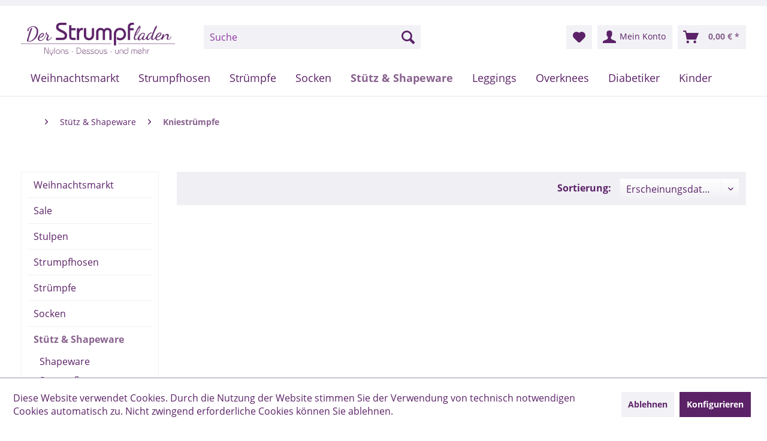

--- FILE ---
content_type: text/html; charset=UTF-8
request_url: https://www.der-strumpfladen.de/stuetz-shapeware/kniestruempfe/
body_size: 10912
content:
<!DOCTYPE html> <html class="no-js" lang="de" itemscope="itemscope" itemtype="https://schema.org/WebPage"> <head> <meta charset="utf-8"> <meta name="author" content="" /> <meta name="robots" content="index,follow" /> <meta name="revisit-after" content="15 days" /> <meta name="keywords" content="" /> <meta name="description" content="" /> <meta property="og:type" content="product.group" /> <meta property="og:site_name" content="Der Strumpfladen" /> <meta property="og:title" content="Kniestrümpfe" /> <meta property="og:description" content="" /> <meta name="twitter:card" content="product" /> <meta name="twitter:site" content="Der Strumpfladen" /> <meta name="twitter:title" content="Kniestrümpfe" /> <meta name="twitter:description" content="" /> <meta property="og:image" content="https://www.der-strumpfladen.de/media/image/6a/18/0b/logo.png" /> <meta name="twitter:image" content="https://www.der-strumpfladen.de/media/image/6a/18/0b/logo.png" /> <meta itemprop="copyrightHolder" content="Der Strumpfladen" /> <meta itemprop="copyrightYear" content="2014" /> <meta itemprop="isFamilyFriendly" content="True" /> <meta itemprop="image" content="https://www.der-strumpfladen.de/media/image/6a/18/0b/logo.png" /> <meta name="viewport" content="width=device-width, initial-scale=1.0"> <meta name="mobile-web-app-capable" content="yes"> <meta name="apple-mobile-web-app-title" content="Der Strumpfladen"> <meta name="apple-mobile-web-app-capable" content="yes"> <meta name="apple-mobile-web-app-status-bar-style" content="default"> <link rel="apple-touch-icon-precomposed" href="https://www.der-strumpfladen.de/media/image/e6/4c/84/apple-touch-icon.png"> <link rel="shortcut icon" href="https://www.der-strumpfladen.de/media/unknown/d9/0c/f4/favicon.ico"> <meta name="msapplication-navbutton-color" content="#5c2268" /> <meta name="application-name" content="Der Strumpfladen" /> <meta name="msapplication-starturl" content="https://www.der-strumpfladen.de/" /> <meta name="msapplication-window" content="width=1024;height=768" /> <meta name="msapplication-TileImage" content="https://www.der-strumpfladen.de/media/image/f0/ea/3a/mstile-150x150.png"> <meta name="msapplication-TileColor" content="#5c2268"> <meta name="theme-color" content="#5c2268" /> <link rel="canonical" href="https://www.der-strumpfladen.de/stuetz-shapeware/kniestruempfe/"/> <title itemprop="name">Kniestrümpfe | Stütz & Shapeware | Der Strumpfladen</title> <link href="/web/cache/1759994660_bd406ac0a8a66832f4cf64895d626f7e.css" media="all" rel="stylesheet" type="text/css" /> </head> <body class="is--ctl-listing is--act-index" > <div data-paypalUnifiedMetaDataContainer="true" data-paypalUnifiedRestoreOrderNumberUrl="https://www.der-strumpfladen.de/widgets/PaypalUnifiedOrderNumber/restoreOrderNumber" class="is--hidden"> </div> <div class="page-wrap"> <noscript class="noscript-main"> <div class="alert is--warning"> <div class="alert--icon"> <i class="icon--element icon--warning"></i> </div> <div class="alert--content"> Um Der&#x20;Strumpfladen in vollem Umfang nutzen zu k&ouml;nnen, empfehlen wir Ihnen Javascript in Ihrem Browser zu aktiveren. </div> </div> </noscript> <header class="header-main"> <div class="container header--navigation"> <div class="logo-main block-group" role="banner"> <div class="logo--shop block"> <a class="logo--link" href="https://www.der-strumpfladen.de/" title="Der Strumpfladen - zur Startseite wechseln"> <picture> <source srcset="https://www.der-strumpfladen.de/media/image/6a/18/0b/logo.png" media="(min-width: 78.75em)"> <source srcset="https://www.der-strumpfladen.de/media/image/6a/18/0b/logo.png" media="(min-width: 64em)"> <source srcset="https://www.der-strumpfladen.de/media/image/6a/18/0b/logo.png" media="(min-width: 48em)"> <img srcset="https://www.der-strumpfladen.de/media/image/6a/18/0b/logo.png" alt="Der Strumpfladen - zur Startseite wechseln" /> </picture> </a> </div> </div> <nav class="shop--navigation block-group"> <ul class="navigation--list block-group" role="menubar"> <li class="navigation--entry entry--menu-left" role="menuitem"> <a class="entry--link entry--trigger btn is--icon-left" href="#offcanvas--left" data-offcanvas="true" data-offCanvasSelector=".sidebar-main"> <i class="icon--menu"></i> Menü </a> </li> <li class="navigation--entry entry--search" role="menuitem" data-search="true" aria-haspopup="true" data-minLength="3"> <a class="btn entry--link entry--trigger" href="#show-hide--search" title="Suche anzeigen / schließen"> <i class="icon--search"></i> <span class="search--display">Suchen</span> </a> <form action="/search" method="get" class="main-search--form"> <input type="search" name="sSearch" aria-label="Suche" class="main-search--field" autocomplete="off" autocapitalize="off" placeholder="Suche" maxlength="30" /> <button type="submit" class="main-search--button" aria-label="Suchen"> <i class="icon--search"></i> <span class="main-search--text">Suchen</span> </button> <div class="form--ajax-loader">&nbsp;</div> </form> <div class="main-search--results"></div> </li>  <li class="navigation--entry entry--notepad" role="menuitem"> <a href="https://www.der-strumpfladen.de/note" title="Merkzettel" aria-label="Merkzettel" class="btn"> <i class="icon--heart"></i> </a> </li> <li class="navigation--entry entry--account with-slt" role="menuitem" data-offcanvas="true" data-offCanvasSelector=".account--dropdown-navigation"> <a href="https://www.der-strumpfladen.de/account" title="Mein Konto" aria-label="Mein Konto" class="btn is--icon-left entry--link account--link"> <i class="icon--account"></i> <span class="account--display"> Mein Konto </span> </a> <div class="account--dropdown-navigation"> <div class="navigation--smartphone"> <div class="entry--close-off-canvas"> <a href="#close-account-menu" class="account--close-off-canvas" title="Menü schließen" aria-label="Menü schließen"> Menü schließen <i class="icon--arrow-right"></i> </a> </div> </div> <div class="account--menu is--rounded is--personalized"> <span class="navigation--headline"> Mein Konto </span> <div class="account--menu-container"> <ul class="sidebar--navigation navigation--list is--level0 show--active-items"> <li class="navigation--entry"> <span class="navigation--signin"> <a href="https://www.der-strumpfladen.de/account#hide-registration" class="blocked--link btn is--primary navigation--signin-btn" data-collapseTarget="#registration" data-action="close"> Anmelden </a> <span class="navigation--register"> oder <a href="https://www.der-strumpfladen.de/account#show-registration" class="blocked--link" data-collapseTarget="#registration" data-action="open"> registrieren </a> </span> </span> </li> <li class="navigation--entry"> <a href="https://www.der-strumpfladen.de/account" title="Übersicht" class="navigation--link"> Übersicht </a> </li> <li class="navigation--entry"> <a href="https://www.der-strumpfladen.de/account/profile" title="Persönliche Daten" class="navigation--link" rel="nofollow"> Persönliche Daten </a> </li> <li class="navigation--entry"> <a href="https://www.der-strumpfladen.de/address/index/sidebar/" title="Adressen" class="navigation--link" rel="nofollow"> Adressen </a> </li> <li class="navigation--entry"> <a href="https://www.der-strumpfladen.de/account/payment" title="Zahlungsarten" class="navigation--link" rel="nofollow"> Zahlungsarten </a> </li> <li class="navigation--entry"> <a href="https://www.der-strumpfladen.de/account/orders" title="Bestellungen" class="navigation--link" rel="nofollow"> Bestellungen </a> </li> <li class="navigation--entry"> <a href="https://www.der-strumpfladen.de/account/downloads" title="Sofortdownloads" class="navigation--link" rel="nofollow"> Sofortdownloads </a> </li> <li class="navigation--entry"> <a href="https://www.der-strumpfladen.de/note" title="Merkzettel" class="navigation--link" rel="nofollow"> Merkzettel </a> </li> </ul> </div> </div> </div> </li> <li class="navigation--entry entry--cart" role="menuitem"> <a class="btn is--icon-left cart--link" href="https://www.der-strumpfladen.de/checkout/cart" title="Warenkorb" aria-label="Warenkorb"> <span class="cart--display"> Warenkorb </span> <span class="badge is--primary is--minimal cart--quantity is--hidden">0</span> <i class="icon--basket"></i> <span class="cart--amount"> 0,00&nbsp;&euro; * </span> </a> <div class="ajax-loader">&nbsp;</div> </li>  </ul> </nav> <nav class="navigation-main"> <div class="container" data-menu-scroller="true" data-listSelector=".navigation--list.container" data-viewPortSelector=".navigation--list-wrapper"> <div class="navigation--list-wrapper"> <ul class="navigation--list container" role="menubar" itemscope="itemscope" itemtype="https://schema.org/SiteNavigationElement"> <li class="navigation--entry is--home" role="menuitem"><a class="navigation--link is--first" href="https://www.der-strumpfladen.de/" title="Home" aria-label="Home" itemprop="url"><span itemprop="name">Home</span></a></li><li class="navigation--entry" role="menuitem"><a class="navigation--link" href="https://www.der-strumpfladen.de/weihnachtsmarkt/" title="Weihnachtsmarkt" aria-label="Weihnachtsmarkt" itemprop="url"><span itemprop="name">Weihnachtsmarkt</span></a></li><li class="navigation--entry" role="menuitem"><a class="navigation--link" href="https://www.der-strumpfladen.de/strumpfhosen/" title="Strumpfhosen" aria-label="Strumpfhosen" itemprop="url"><span itemprop="name">Strumpfhosen</span></a></li><li class="navigation--entry" role="menuitem"><a class="navigation--link" href="https://www.der-strumpfladen.de/struempfe/" title="Strümpfe" aria-label="Strümpfe" itemprop="url"><span itemprop="name">Strümpfe</span></a></li><li class="navigation--entry" role="menuitem"><a class="navigation--link" href="https://www.der-strumpfladen.de/socken/" title="Socken" aria-label="Socken" itemprop="url"><span itemprop="name">Socken</span></a></li><li class="navigation--entry is--active" role="menuitem"><a class="navigation--link is--active" href="https://www.der-strumpfladen.de/stuetz-shapeware/" title="Stütz & Shapeware" aria-label="Stütz & Shapeware" itemprop="url"><span itemprop="name">Stütz & Shapeware</span></a></li><li class="navigation--entry" role="menuitem"><a class="navigation--link" href="https://www.der-strumpfladen.de/leggings/" title="Leggings" aria-label="Leggings" itemprop="url"><span itemprop="name">Leggings</span></a></li><li class="navigation--entry" role="menuitem"><a class="navigation--link" href="https://www.der-strumpfladen.de/overknees/" title="Overknees" aria-label="Overknees" itemprop="url"><span itemprop="name">Overknees</span></a></li><li class="navigation--entry" role="menuitem"><a class="navigation--link" href="https://www.der-strumpfladen.de/diabetiker/" title="Diabetiker" aria-label="Diabetiker" itemprop="url"><span itemprop="name">Diabetiker</span></a></li><li class="navigation--entry" role="menuitem"><a class="navigation--link" href="https://www.der-strumpfladen.de/kinder/" title="Kinder" aria-label="Kinder" itemprop="url"><span itemprop="name">Kinder</span></a></li> </ul> </div> <div class="advanced-menu" data-advanced-menu="true" data-hoverDelay="250"> <div class="menu--container"> <div class="button-container"> <a href="https://www.der-strumpfladen.de/weihnachtsmarkt/" class="button--category" aria-label="Zur Kategorie Weihnachtsmarkt" title="Zur Kategorie Weihnachtsmarkt"> <i class="icon--arrow-right"></i> Zur Kategorie Weihnachtsmarkt </a> <span class="button--close"> <i class="icon--cross"></i> </span> </div> </div> <div class="menu--container"> <div class="button-container"> <a href="https://www.der-strumpfladen.de/strumpfhosen/" class="button--category" aria-label="Zur Kategorie Strumpfhosen" title="Zur Kategorie Strumpfhosen"> <i class="icon--arrow-right"></i> Zur Kategorie Strumpfhosen </a> <span class="button--close"> <i class="icon--cross"></i> </span> </div> <div class="content--wrapper has--content"> <ul class="menu--list menu--level-0 columns--4" style="width: 100%;"> <li class="menu--list-item item--level-0" style="width: 100%"> <a href="https://www.der-strumpfladen.de/strumpfhosen/fein/" class="menu--list-item-link" aria-label="Fein" title="Fein">Fein</a> <ul class="menu--list menu--level-1 columns--4"> <li class="menu--list-item item--level-1"> <a href="https://www.der-strumpfladen.de/strumpfhosen/fein/hauttoene/" class="menu--list-item-link" aria-label="Hauttöne" title="Hauttöne">Hauttöne</a> </li> <li class="menu--list-item item--level-1"> <a href="https://www.der-strumpfladen.de/strumpfhosen/fein/schwarztoene/" class="menu--list-item-link" aria-label="Schwarztöne" title="Schwarztöne">Schwarztöne</a> </li> <li class="menu--list-item item--level-1"> <a href="https://www.der-strumpfladen.de/strumpfhosen/fein/grautoene/" class="menu--list-item-link" aria-label="Grautöne" title="Grautöne">Grautöne</a> </li> <li class="menu--list-item item--level-1"> <a href="https://www.der-strumpfladen.de/strumpfhosen/fein/weisstoene/" class="menu--list-item-link" aria-label="Weißtöne" title="Weißtöne">Weißtöne</a> </li> <li class="menu--list-item item--level-1"> <a href="https://www.der-strumpfladen.de/strumpfhosen/fein/brauntoene/" class="menu--list-item-link" aria-label="Brauntöne" title="Brauntöne">Brauntöne</a> </li> <li class="menu--list-item item--level-1"> <a href="https://www.der-strumpfladen.de/strumpfhosen/fein/bunt/" class="menu--list-item-link" aria-label="Bunt" title="Bunt">Bunt</a> </li> </ul> </li> <li class="menu--list-item item--level-0" style="width: 100%"> <a href="https://www.der-strumpfladen.de/strumpfhosen/blickdicht/" class="menu--list-item-link" aria-label="Blickdicht" title="Blickdicht">Blickdicht</a> <ul class="menu--list menu--level-1 columns--4"> <li class="menu--list-item item--level-1"> <a href="https://www.der-strumpfladen.de/strumpfhosen/blickdicht/hauttoene/" class="menu--list-item-link" aria-label="Hauttöne" title="Hauttöne">Hauttöne</a> </li> <li class="menu--list-item item--level-1"> <a href="https://www.der-strumpfladen.de/strumpfhosen/blickdicht/weisstoene/" class="menu--list-item-link" aria-label="Weißtöne" title="Weißtöne">Weißtöne</a> </li> <li class="menu--list-item item--level-1"> <a href="https://www.der-strumpfladen.de/strumpfhosen/blickdicht/schwarztoene/" class="menu--list-item-link" aria-label="Schwarztöne" title="Schwarztöne">Schwarztöne</a> </li> <li class="menu--list-item item--level-1"> <a href="https://www.der-strumpfladen.de/strumpfhosen/blickdicht/brauntoene/" class="menu--list-item-link" aria-label="Brauntöne" title="Brauntöne">Brauntöne</a> </li> <li class="menu--list-item item--level-1"> <a href="https://www.der-strumpfladen.de/strumpfhosen/blickdicht/grautoene/" class="menu--list-item-link" aria-label="Grautöne" title="Grautöne">Grautöne</a> </li> <li class="menu--list-item item--level-1"> <a href="https://www.der-strumpfladen.de/strumpfhosen/blickdicht/bunt/" class="menu--list-item-link" aria-label="Bunt" title="Bunt">Bunt</a> </li> </ul> </li> <li class="menu--list-item item--level-0" style="width: 100%"> <a href="https://www.der-strumpfladen.de/strumpfhosen/strumpfhosen-fashion/" class="menu--list-item-link" aria-label="Strumpfhosen Fashion" title="Strumpfhosen Fashion">Strumpfhosen Fashion</a> <ul class="menu--list menu--level-1 columns--4"> <li class="menu--list-item item--level-1"> <a href="https://www.der-strumpfladen.de/strumpfhosen/strumpfhosen-fashion/fein/" class="menu--list-item-link" aria-label="Fein" title="Fein">Fein</a> </li> <li class="menu--list-item item--level-1"> <a href="https://www.der-strumpfladen.de/strumpfhosen/strumpfhosen-fashion/blickdicht/" class="menu--list-item-link" aria-label="Blickdicht" title="Blickdicht">Blickdicht</a> </li> <li class="menu--list-item item--level-1"> <a href="https://www.der-strumpfladen.de/strumpfhosen/strumpfhosen-fashion/strick/" class="menu--list-item-link" aria-label="Strick" title="Strick">Strick</a> </li> <li class="menu--list-item item--level-1"> <a href="https://www.der-strumpfladen.de/strumpfhosen/strumpfhosen-fashion/strumpfhosen-tattoo/" class="menu--list-item-link" aria-label="Strumpfhosen Tattoo" title="Strumpfhosen Tattoo">Strumpfhosen Tattoo</a> </li> </ul> </li> <li class="menu--list-item item--level-0" style="width: 100%"> <a href="https://www.der-strumpfladen.de/strumpfhosen/netz/" class="menu--list-item-link" aria-label="Netz" title="Netz">Netz</a> <ul class="menu--list menu--level-1 columns--4"> <li class="menu--list-item item--level-1"> <a href="https://www.der-strumpfladen.de/strumpfhosen/netz/struempfe/" class="menu--list-item-link" aria-label="Strümpfe" title="Strümpfe">Strümpfe</a> </li> <li class="menu--list-item item--level-1"> <a href="https://www.der-strumpfladen.de/strumpfhosen/netz/strumpfhosen/" class="menu--list-item-link" aria-label="Strumpfhosen" title="Strumpfhosen">Strumpfhosen</a> </li> <li class="menu--list-item item--level-1"> <a href="https://www.der-strumpfladen.de/strumpfhosen/netz/ouvert/" class="menu--list-item-link" aria-label="Ouvert" title="Ouvert">Ouvert</a> </li> </ul> </li> <li class="menu--list-item item--level-0" style="width: 100%"> <a href="https://www.der-strumpfladen.de/strumpfhosen/naht/" class="menu--list-item-link" aria-label="Naht" title="Naht">Naht</a> </li> <li class="menu--list-item item--level-0" style="width: 100%"> <a href="https://www.der-strumpfladen.de/strumpfhosen/hochzeit/" class="menu--list-item-link" aria-label="Hochzeit" title="Hochzeit">Hochzeit</a> </li> <li class="menu--list-item item--level-0" style="width: 100%"> <a href="https://www.der-strumpfladen.de/strumpfhosen/herren/" class="menu--list-item-link" aria-label="Herren" title="Herren">Herren</a> </li> <li class="menu--list-item item--level-0" style="width: 100%"> <a href="https://www.der-strumpfladen.de/strumpfhosen/spezial/" class="menu--list-item-link" aria-label="Spezial" title="Spezial">Spezial</a> </li> <li class="menu--list-item item--level-0" style="width: 100%"> <a href="https://www.der-strumpfladen.de/strumpfhosen/schwangerschaft/" class="menu--list-item-link" aria-label="Schwangerschaft" title="Schwangerschaft">Schwangerschaft</a> </li> <li class="menu--list-item item--level-0" style="width: 100%"> <a href="https://www.der-strumpfladen.de/strumpfhosen/thermo/" class="menu--list-item-link" aria-label="Thermo" title="Thermo">Thermo</a> </li> <li class="menu--list-item item--level-0" style="width: 100%"> <a href="https://www.der-strumpfladen.de/strumpfhosen/strick/" class="menu--list-item-link" aria-label="Strick" title="Strick">Strick</a> </li> </ul> </div> </div> <div class="menu--container"> <div class="button-container"> <a href="https://www.der-strumpfladen.de/struempfe/" class="button--category" aria-label="Zur Kategorie Strümpfe" title="Zur Kategorie Strümpfe"> <i class="icon--arrow-right"></i> Zur Kategorie Strümpfe </a> <span class="button--close"> <i class="icon--cross"></i> </span> </div> <div class="content--wrapper has--content"> <ul class="menu--list menu--level-0 columns--4" style="width: 100%;"> <li class="menu--list-item item--level-0" style="width: 100%"> <a href="https://www.der-strumpfladen.de/struempfe/strip-panty/" class="menu--list-item-link" aria-label="Strip Panty" title="Strip Panty">Strip Panty</a> </li> <li class="menu--list-item item--level-0" style="width: 100%"> <a href="https://www.der-strumpfladen.de/struempfe/strapse/" class="menu--list-item-link" aria-label="Strapse" title="Strapse">Strapse</a> <ul class="menu--list menu--level-1 columns--4"> <li class="menu--list-item item--level-1"> <a href="https://www.der-strumpfladen.de/struempfe/strapse/fein-basic/" class="menu--list-item-link" aria-label="Fein Basic" title="Fein Basic">Fein Basic</a> </li> <li class="menu--list-item item--level-1"> <a href="https://www.der-strumpfladen.de/struempfe/strapse/fein-fashion/" class="menu--list-item-link" aria-label="Fein Fashion" title="Fein Fashion">Fein Fashion</a> </li> <li class="menu--list-item item--level-1"> <a href="https://www.der-strumpfladen.de/struempfe/strapse/blickdicht/" class="menu--list-item-link" aria-label="Blickdicht" title="Blickdicht">Blickdicht</a> </li> <li class="menu--list-item item--level-1"> <a href="https://www.der-strumpfladen.de/struempfe/strapse/naht/" class="menu--list-item-link" aria-label="Naht" title="Naht">Naht</a> </li> </ul> </li> <li class="menu--list-item item--level-0" style="width: 100%"> <a href="https://www.der-strumpfladen.de/struempfe/halterlose/" class="menu--list-item-link" aria-label="Halterlose" title="Halterlose">Halterlose</a> <ul class="menu--list menu--level-1 columns--4"> <li class="menu--list-item item--level-1"> <a href="https://www.der-strumpfladen.de/struempfe/halterlose/fein-basic/" class="menu--list-item-link" aria-label="Fein Basic" title="Fein Basic">Fein Basic</a> </li> <li class="menu--list-item item--level-1"> <a href="https://www.der-strumpfladen.de/struempfe/halterlose/fein-fashion/" class="menu--list-item-link" aria-label="Fein Fashion" title="Fein Fashion">Fein Fashion</a> </li> <li class="menu--list-item item--level-1"> <a href="https://www.der-strumpfladen.de/struempfe/halterlose/blickdicht/" class="menu--list-item-link" aria-label="Blickdicht" title="Blickdicht">Blickdicht</a> </li> <li class="menu--list-item item--level-1"> <a href="https://www.der-strumpfladen.de/struempfe/halterlose/netz/" class="menu--list-item-link" aria-label="Netz" title="Netz">Netz</a> </li> <li class="menu--list-item item--level-1"> <a href="https://www.der-strumpfladen.de/struempfe/halterlose/naht/" class="menu--list-item-link" aria-label="Naht" title="Naht">Naht</a> </li> </ul> </li> </ul> </div> </div> <div class="menu--container"> <div class="button-container"> <a href="https://www.der-strumpfladen.de/socken/" class="button--category" aria-label="Zur Kategorie Socken" title="Zur Kategorie Socken"> <i class="icon--arrow-right"></i> Zur Kategorie Socken </a> <span class="button--close"> <i class="icon--cross"></i> </span> </div> <div class="content--wrapper has--content"> <ul class="menu--list menu--level-0 columns--4" style="width: 100%;"> <li class="menu--list-item item--level-0" style="width: 100%"> <a href="https://www.der-strumpfladen.de/socken/socken/" class="menu--list-item-link" aria-label="Socken" title="Socken">Socken</a> <ul class="menu--list menu--level-1 columns--4"> <li class="menu--list-item item--level-1"> <a href="https://www.der-strumpfladen.de/socken/socken/sommersocken/" class="menu--list-item-link" aria-label="Sommersocken" title="Sommersocken">Sommersocken</a> </li> <li class="menu--list-item item--level-1"> <a href="https://www.der-strumpfladen.de/socken/socken/anti-rutsch-sohle/" class="menu--list-item-link" aria-label="Anti-Rutsch-Sohle" title="Anti-Rutsch-Sohle">Anti-Rutsch-Sohle</a> </li> <li class="menu--list-item item--level-1"> <a href="https://www.der-strumpfladen.de/socken/socken/fein/" class="menu--list-item-link" aria-label="Fein" title="Fein">Fein</a> </li> <li class="menu--list-item item--level-1"> <a href="https://www.der-strumpfladen.de/socken/socken/basic/" class="menu--list-item-link" aria-label="Basic" title="Basic">Basic</a> </li> <li class="menu--list-item item--level-1"> <a href="https://www.der-strumpfladen.de/socken/socken/bunt/" class="menu--list-item-link" aria-label="Bunt" title="Bunt">Bunt</a> </li> <li class="menu--list-item item--level-1"> <a href="https://www.der-strumpfladen.de/socken/socken/mit-motiven/" class="menu--list-item-link" aria-label="mit Motiven" title="mit Motiven">mit Motiven</a> </li> <li class="menu--list-item item--level-1"> <a href="https://www.der-strumpfladen.de/socken/socken/sportsocken/" class="menu--list-item-link" aria-label="Sportsocken" title="Sportsocken">Sportsocken</a> </li> <li class="menu--list-item item--level-1"> <a href="https://www.der-strumpfladen.de/socken/socken/wellness-socken/" class="menu--list-item-link" aria-label="Wellness Socken" title="Wellness Socken">Wellness Socken</a> </li> <li class="menu--list-item item--level-1"> <a href="https://www.der-strumpfladen.de/socken/socken/wolle/" class="menu--list-item-link" aria-label="Wolle" title="Wolle">Wolle</a> </li> </ul> </li> <li class="menu--list-item item--level-0" style="width: 100%"> <a href="https://www.der-strumpfladen.de/socken/gesundheits-socken/" class="menu--list-item-link" aria-label="Gesundheits Socken" title="Gesundheits Socken">Gesundheits Socken</a> <ul class="menu--list menu--level-1 columns--4"> <li class="menu--list-item item--level-1"> <a href="https://www.der-strumpfladen.de/socken/gesundheits-socken/spezial/" class="menu--list-item-link" aria-label="Spezial" title="Spezial">Spezial</a> </li> <li class="menu--list-item item--level-1"> <a href="https://www.der-strumpfladen.de/cat/index/sCategory/158" class="menu--list-item-link" aria-label="Ohne Gummidruck" title="Ohne Gummidruck">Ohne Gummidruck</a> </li> <li class="menu--list-item item--level-1"> <a href="https://www.der-strumpfladen.de/socken/gesundheits-socken/kompression/" class="menu--list-item-link" aria-label="Kompression" title="Kompression">Kompression</a> </li> <li class="menu--list-item item--level-1"> <a href="https://www.der-strumpfladen.de/socken/gesundheits-socken/antibakteriell/" class="menu--list-item-link" aria-label="Antibakteriell" title="Antibakteriell">Antibakteriell</a> </li> <li class="menu--list-item item--level-1"> <a href="https://www.der-strumpfladen.de/socken/gesundheits-socken/ohne-gummidruck/" class="menu--list-item-link" aria-label="Ohne Gummidruck" title="Ohne Gummidruck">Ohne Gummidruck</a> </li> </ul> </li> <li class="menu--list-item item--level-0" style="width: 100%"> <a href="https://www.der-strumpfladen.de/socken/kniestruempfe/" class="menu--list-item-link" aria-label="Kniestrümpfe" title="Kniestrümpfe">Kniestrümpfe</a> <ul class="menu--list menu--level-1 columns--4"> <li class="menu--list-item item--level-1"> <a href="https://www.der-strumpfladen.de/socken/kniestruempfe/fein/" class="menu--list-item-link" aria-label="Fein" title="Fein">Fein</a> </li> <li class="menu--list-item item--level-1"> <a href="https://www.der-strumpfladen.de/socken/kniestruempfe/blickdicht/" class="menu--list-item-link" aria-label="Blickdicht" title="Blickdicht">Blickdicht</a> </li> <li class="menu--list-item item--level-1"> <a href="https://www.der-strumpfladen.de/socken/kniestruempfe/stuetzend/" class="menu--list-item-link" aria-label="Stützend" title="Stützend">Stützend</a> </li> <li class="menu--list-item item--level-1"> <a href="https://www.der-strumpfladen.de/socken/kniestruempfe/fashion/" class="menu--list-item-link" aria-label="Fashion" title="Fashion">Fashion</a> </li> <li class="menu--list-item item--level-1"> <a href="https://www.der-strumpfladen.de/socken/kniestruempfe/ohne-gummidruck/" class="menu--list-item-link" aria-label="Ohne Gummidruck" title="Ohne Gummidruck">Ohne Gummidruck</a> </li> </ul> </li> </ul> </div> </div> <div class="menu--container"> <div class="button-container"> <a href="https://www.der-strumpfladen.de/stuetz-shapeware/" class="button--category" aria-label="Zur Kategorie Stütz &amp; Shapeware" title="Zur Kategorie Stütz &amp; Shapeware"> <i class="icon--arrow-right"></i> Zur Kategorie Stütz & Shapeware </a> <span class="button--close"> <i class="icon--cross"></i> </span> </div> <div class="content--wrapper has--content"> <ul class="menu--list menu--level-0 columns--4" style="width: 100%;"> <li class="menu--list-item item--level-0" style="width: 100%"> <a href="https://www.der-strumpfladen.de/stuetz-shapeware/shapeware/" class="menu--list-item-link" aria-label="Shapeware" title="Shapeware">Shapeware</a> <ul class="menu--list menu--level-1 columns--4"> <li class="menu--list-item item--level-1"> <a href="https://www.der-strumpfladen.de/stuetz-shapeware/shapeware/fein/" class="menu--list-item-link" aria-label="Fein" title="Fein">Fein</a> </li> <li class="menu--list-item item--level-1"> <a href="https://www.der-strumpfladen.de/stuetz-shapeware/shapeware/blickdicht/" class="menu--list-item-link" aria-label="Blickdicht" title="Blickdicht">Blickdicht</a> </li> </ul> </li> <li class="menu--list-item item--level-0" style="width: 100%"> <a href="https://www.der-strumpfladen.de/stuetz-shapeware/strumpfhosen/" class="menu--list-item-link" aria-label="Strumpfhosen" title="Strumpfhosen">Strumpfhosen</a> </li> <li class="menu--list-item item--level-0" style="width: 100%"> <a href="https://www.der-strumpfladen.de/stuetz-shapeware/struempfe/" class="menu--list-item-link" aria-label="Strümpfe" title="Strümpfe">Strümpfe</a> </li> <li class="menu--list-item item--level-0" style="width: 100%"> <a href="https://www.der-strumpfladen.de/stuetz-shapeware/kniestruempfe/" class="menu--list-item-link" aria-label="Kniestrümpfe" title="Kniestrümpfe">Kniestrümpfe</a> </li> </ul> </div> </div> <div class="menu--container"> <div class="button-container"> <a href="https://www.der-strumpfladen.de/leggings/" class="button--category" aria-label="Zur Kategorie Leggings" title="Zur Kategorie Leggings"> <i class="icon--arrow-right"></i> Zur Kategorie Leggings </a> <span class="button--close"> <i class="icon--cross"></i> </span> </div> <div class="content--wrapper has--content"> <ul class="menu--list menu--level-0 columns--4" style="width: 100%;"> <li class="menu--list-item item--level-0" style="width: 100%"> <a href="https://www.der-strumpfladen.de/leggings/blickdicht/" class="menu--list-item-link" aria-label="Blickdicht" title="Blickdicht">Blickdicht</a> </li> <li class="menu--list-item item--level-0" style="width: 100%"> <a href="https://www.der-strumpfladen.de/leggings/sommer/" class="menu--list-item-link" aria-label="Sommer" title="Sommer">Sommer</a> </li> <li class="menu--list-item item--level-0" style="width: 100%"> <a href="https://www.der-strumpfladen.de/leggings/push-up/" class="menu--list-item-link" aria-label="Push-Up" title="Push-Up">Push-Up</a> </li> <li class="menu--list-item item--level-0" style="width: 100%"> <a href="https://www.der-strumpfladen.de/leggings/jeggings/" class="menu--list-item-link" aria-label="Jeggings" title="Jeggings">Jeggings</a> </li> <li class="menu--list-item item--level-0" style="width: 100%"> <a href="https://www.der-strumpfladen.de/leggings/thermo/" class="menu--list-item-link" aria-label="Thermo" title="Thermo">Thermo</a> </li> <li class="menu--list-item item--level-0" style="width: 100%"> <a href="https://www.der-strumpfladen.de/leggings/schwangerschaft/" class="menu--list-item-link" aria-label="Schwangerschaft" title="Schwangerschaft">Schwangerschaft</a> </li> </ul> </div> </div> <div class="menu--container"> <div class="button-container"> <a href="https://www.der-strumpfladen.de/overknees/" class="button--category" aria-label="Zur Kategorie Overknees" title="Zur Kategorie Overknees"> <i class="icon--arrow-right"></i> Zur Kategorie Overknees </a> <span class="button--close"> <i class="icon--cross"></i> </span> </div> </div> <div class="menu--container"> <div class="button-container"> <a href="https://www.der-strumpfladen.de/diabetiker/" class="button--category" aria-label="Zur Kategorie Diabetiker" title="Zur Kategorie Diabetiker"> <i class="icon--arrow-right"></i> Zur Kategorie Diabetiker </a> <span class="button--close"> <i class="icon--cross"></i> </span> </div> </div> <div class="menu--container"> <div class="button-container"> <a href="https://www.der-strumpfladen.de/kinder/" class="button--category" aria-label="Zur Kategorie Kinder" title="Zur Kategorie Kinder"> <i class="icon--arrow-right"></i> Zur Kategorie Kinder </a> <span class="button--close"> <i class="icon--cross"></i> </span> </div> <div class="content--wrapper has--content"> <ul class="menu--list menu--level-0 columns--4" style="width: 100%;"> <li class="menu--list-item item--level-0" style="width: 100%"> <a href="https://www.der-strumpfladen.de/kinder/baby/" class="menu--list-item-link" aria-label="Baby" title="Baby">Baby</a> <ul class="menu--list menu--level-1 columns--4"> <li class="menu--list-item item--level-1"> <a href="https://www.der-strumpfladen.de/kinder/baby/strumpfhosen/" class="menu--list-item-link" aria-label="Strumpfhosen" title="Strumpfhosen">Strumpfhosen</a> </li> <li class="menu--list-item item--level-1"> <a href="https://www.der-strumpfladen.de/kinder/baby/socken/" class="menu--list-item-link" aria-label="Socken" title="Socken">Socken</a> </li> <li class="menu--list-item item--level-1"> <a href="https://www.der-strumpfladen.de/kinder/baby/anti-rutsch-strumpfhosen/" class="menu--list-item-link" aria-label="Anti-Rutsch Strumpfhosen" title="Anti-Rutsch Strumpfhosen">Anti-Rutsch Strumpfhosen</a> </li> </ul> </li> <li class="menu--list-item item--level-0" style="width: 100%"> <a href="https://www.der-strumpfladen.de/kinder/maedchen/" class="menu--list-item-link" aria-label="Mädchen" title="Mädchen">Mädchen</a> <ul class="menu--list menu--level-1 columns--4"> <li class="menu--list-item item--level-1"> <a href="https://www.der-strumpfladen.de/kinder/maedchen/leggings/" class="menu--list-item-link" aria-label="Leggings" title="Leggings">Leggings</a> </li> <li class="menu--list-item item--level-1"> <a href="https://www.der-strumpfladen.de/kinder/maedchen/strumpfhosen/" class="menu--list-item-link" aria-label="Strumpfhosen" title="Strumpfhosen">Strumpfhosen</a> </li> <li class="menu--list-item item--level-1"> <a href="https://www.der-strumpfladen.de/kinder/maedchen/socken/" class="menu--list-item-link" aria-label="Socken" title="Socken">Socken</a> </li> <li class="menu--list-item item--level-1"> <a href="https://www.der-strumpfladen.de/kinder/maedchen/anti-rutsch-socken/" class="menu--list-item-link" aria-label="Anti-Rutsch Socken" title="Anti-Rutsch Socken">Anti-Rutsch Socken</a> </li> <li class="menu--list-item item--level-1"> <a href="https://www.der-strumpfladen.de/kinder/maedchen/kleidung/" class="menu--list-item-link" aria-label="Kleidung" title="Kleidung">Kleidung</a> </li> </ul> </li> <li class="menu--list-item item--level-0" style="width: 100%"> <a href="https://www.der-strumpfladen.de/kinder/jungen/" class="menu--list-item-link" aria-label="Jungen" title="Jungen">Jungen</a> <ul class="menu--list menu--level-1 columns--4"> <li class="menu--list-item item--level-1"> <a href="https://www.der-strumpfladen.de/kinder/jungen/strumpfhosen/" class="menu--list-item-link" aria-label="Strumpfhosen" title="Strumpfhosen">Strumpfhosen</a> </li> <li class="menu--list-item item--level-1"> <a href="https://www.der-strumpfladen.de/kinder/jungen/socken/" class="menu--list-item-link" aria-label="Socken" title="Socken">Socken</a> </li> <li class="menu--list-item item--level-1"> <a href="https://www.der-strumpfladen.de/kinder/jungen/kleidung/" class="menu--list-item-link" aria-label="Kleidung" title="Kleidung">Kleidung</a> </li> <li class="menu--list-item item--level-1"> <a href="https://www.der-strumpfladen.de/kinder/jungen/leggings/" class="menu--list-item-link" aria-label="Leggings" title="Leggings">Leggings</a> </li> <li class="menu--list-item item--level-1"> <a href="https://www.der-strumpfladen.de/kinder/jungen/anti-rutsch-socken/" class="menu--list-item-link" aria-label="Anti-Rutsch Socken" title="Anti-Rutsch Socken">Anti-Rutsch Socken</a> </li> </ul> </li> </ul> </div> </div> </div> </div> </nav> <div class="container--ajax-cart" data-collapse-cart="true" data-displayMode="offcanvas"></div> </div> </header> <section class=" content-main container block-group"> <nav class="content--breadcrumb block"> <div class="breadcrumb-start"></div> <ul class="breadcrumb--list" role="menu" itemscope itemtype="http://schema.org/BreadcrumbList"> <li class="breadcrumb--entry"> <a class="breadcrumb--link" href="https://www.der-strumpfladen.de/" itemprop="item"> <link itemprop="url" href="https://www.der-strumpfladen.de/" /> <span class="breadcrumb--title" itemprop="name"></span> </a></li> <li class="breadcrumb--separator"> <i class="icon--arrow-right"></i> </li> <li class="breadcrumb--entry" itemprop="itemListElement" itemscope itemtype="http://schema.org/ListItem"> <a class="breadcrumb--link" href="https://www.der-strumpfladen.de/stuetz-shapeware/" title="Stütz &amp; Shapeware" itemprop="item"> <link itemprop="url" href="https://www.der-strumpfladen.de/stuetz-shapeware/" /> <span class="breadcrumb--title" itemprop="name">Stütz & Shapeware</span> </a> <meta itemprop="position" content="0" /> </li> <li class="breadcrumb--separator"> <i class="icon--arrow-right"></i> </li> <li class="breadcrumb--entry is--active" itemprop="itemListElement" itemscope itemtype="http://schema.org/ListItem"> <a class="breadcrumb--link" href="https://www.der-strumpfladen.de/stuetz-shapeware/kniestruempfe/" title="Kniestrümpfe" itemprop="item"> <link itemprop="url" href="https://www.der-strumpfladen.de/stuetz-shapeware/kniestruempfe/" /> <span class="breadcrumb--title" itemprop="name">Kniestrümpfe</span> </a> <meta itemprop="position" content="1" /> </li> </ul> </nav> <div class="content-main--inner"> <div id='cookie-consent' class='off-canvas is--left block-transition' data-cookie-consent-manager='true'> <div class='cookie-consent--header cookie-consent--close'> Cookie-Einstellungen <i class="icon--arrow-right"></i> </div> <div class='cookie-consent--description'> Diese Website benutzt Cookies, die für den technischen Betrieb der Website erforderlich sind und stets gesetzt werden. Andere Cookies, die den Komfort bei Benutzung dieser Website erhöhen, der Direktwerbung dienen oder die Interaktion mit anderen Websites und sozialen Netzwerken vereinfachen sollen, werden nur mit Ihrer Zustimmung gesetzt. </div> <div class='cookie-consent--configuration'> <div class='cookie-consent--configuration-header'> <div class='cookie-consent--configuration-header-text'>Konfiguration</div> </div> <div class='cookie-consent--configuration-main'> <div class='cookie-consent--group'> <input type="hidden" class="cookie-consent--group-name" value="technical" /> <label class="cookie-consent--group-state cookie-consent--state-input cookie-consent--required"> <input type="checkbox" name="technical-state" class="cookie-consent--group-state-input" disabled="disabled" checked="checked"/> <span class="cookie-consent--state-input-element"></span> </label> <div class='cookie-consent--group-title' data-collapse-panel='true' data-contentSiblingSelector=".cookie-consent--group-container"> <div class="cookie-consent--group-title-label cookie-consent--state-label"> Technisch erforderlich </div> <span class="cookie-consent--group-arrow is-icon--right"> <i class="icon--arrow-right"></i> </span> </div> <div class='cookie-consent--group-container'> <div class='cookie-consent--group-description'> Diese Cookies sind für die Grundfunktionen des Shops notwendig. </div> <div class='cookie-consent--cookies-container'> <div class='cookie-consent--cookie'> <input type="hidden" class="cookie-consent--cookie-name" value="cookieDeclined" /> <label class="cookie-consent--cookie-state cookie-consent--state-input cookie-consent--required"> <input type="checkbox" name="cookieDeclined-state" class="cookie-consent--cookie-state-input" disabled="disabled" checked="checked" /> <span class="cookie-consent--state-input-element"></span> </label> <div class='cookie--label cookie-consent--state-label'> "Alle Cookies ablehnen" Cookie </div> </div> <div class='cookie-consent--cookie'> <input type="hidden" class="cookie-consent--cookie-name" value="allowCookie" /> <label class="cookie-consent--cookie-state cookie-consent--state-input cookie-consent--required"> <input type="checkbox" name="allowCookie-state" class="cookie-consent--cookie-state-input" disabled="disabled" checked="checked" /> <span class="cookie-consent--state-input-element"></span> </label> <div class='cookie--label cookie-consent--state-label'> "Alle Cookies annehmen" Cookie </div> </div> <div class='cookie-consent--cookie'> <input type="hidden" class="cookie-consent--cookie-name" value="shop" /> <label class="cookie-consent--cookie-state cookie-consent--state-input cookie-consent--required"> <input type="checkbox" name="shop-state" class="cookie-consent--cookie-state-input" disabled="disabled" checked="checked" /> <span class="cookie-consent--state-input-element"></span> </label> <div class='cookie--label cookie-consent--state-label'> Ausgewählter Shop </div> </div> <div class='cookie-consent--cookie'> <input type="hidden" class="cookie-consent--cookie-name" value="csrf_token" /> <label class="cookie-consent--cookie-state cookie-consent--state-input cookie-consent--required"> <input type="checkbox" name="csrf_token-state" class="cookie-consent--cookie-state-input" disabled="disabled" checked="checked" /> <span class="cookie-consent--state-input-element"></span> </label> <div class='cookie--label cookie-consent--state-label'> CSRF-Token </div> </div> <div class='cookie-consent--cookie'> <input type="hidden" class="cookie-consent--cookie-name" value="cookiePreferences" /> <label class="cookie-consent--cookie-state cookie-consent--state-input cookie-consent--required"> <input type="checkbox" name="cookiePreferences-state" class="cookie-consent--cookie-state-input" disabled="disabled" checked="checked" /> <span class="cookie-consent--state-input-element"></span> </label> <div class='cookie--label cookie-consent--state-label'> Cookie-Einstellungen </div> </div> <div class='cookie-consent--cookie'> <input type="hidden" class="cookie-consent--cookie-name" value="x-cache-context-hash" /> <label class="cookie-consent--cookie-state cookie-consent--state-input cookie-consent--required"> <input type="checkbox" name="x-cache-context-hash-state" class="cookie-consent--cookie-state-input" disabled="disabled" checked="checked" /> <span class="cookie-consent--state-input-element"></span> </label> <div class='cookie--label cookie-consent--state-label'> Individuelle Preise </div> </div> <div class='cookie-consent--cookie'> <input type="hidden" class="cookie-consent--cookie-name" value="slt" /> <label class="cookie-consent--cookie-state cookie-consent--state-input cookie-consent--required"> <input type="checkbox" name="slt-state" class="cookie-consent--cookie-state-input" disabled="disabled" checked="checked" /> <span class="cookie-consent--state-input-element"></span> </label> <div class='cookie--label cookie-consent--state-label'> Kunden-Wiedererkennung </div> </div> <div class='cookie-consent--cookie'> <input type="hidden" class="cookie-consent--cookie-name" value="nocache" /> <label class="cookie-consent--cookie-state cookie-consent--state-input cookie-consent--required"> <input type="checkbox" name="nocache-state" class="cookie-consent--cookie-state-input" disabled="disabled" checked="checked" /> <span class="cookie-consent--state-input-element"></span> </label> <div class='cookie--label cookie-consent--state-label'> Kundenspezifisches Caching </div> </div> <div class='cookie-consent--cookie'> <input type="hidden" class="cookie-consent--cookie-name" value="paypal-cookies" /> <label class="cookie-consent--cookie-state cookie-consent--state-input cookie-consent--required"> <input type="checkbox" name="paypal-cookies-state" class="cookie-consent--cookie-state-input" disabled="disabled" checked="checked" /> <span class="cookie-consent--state-input-element"></span> </label> <div class='cookie--label cookie-consent--state-label'> PayPal-Zahlungen </div> </div> <div class='cookie-consent--cookie'> <input type="hidden" class="cookie-consent--cookie-name" value="session" /> <label class="cookie-consent--cookie-state cookie-consent--state-input cookie-consent--required"> <input type="checkbox" name="session-state" class="cookie-consent--cookie-state-input" disabled="disabled" checked="checked" /> <span class="cookie-consent--state-input-element"></span> </label> <div class='cookie--label cookie-consent--state-label'> Session </div> </div> <div class='cookie-consent--cookie'> <input type="hidden" class="cookie-consent--cookie-name" value="currency" /> <label class="cookie-consent--cookie-state cookie-consent--state-input cookie-consent--required"> <input type="checkbox" name="currency-state" class="cookie-consent--cookie-state-input" disabled="disabled" checked="checked" /> <span class="cookie-consent--state-input-element"></span> </label> <div class='cookie--label cookie-consent--state-label'> Währungswechsel </div> </div> </div> </div> </div> <div class='cookie-consent--group'> <input type="hidden" class="cookie-consent--group-name" value="comfort" /> <label class="cookie-consent--group-state cookie-consent--state-input"> <input type="checkbox" name="comfort-state" class="cookie-consent--group-state-input"/> <span class="cookie-consent--state-input-element"></span> </label> <div class='cookie-consent--group-title' data-collapse-panel='true' data-contentSiblingSelector=".cookie-consent--group-container"> <div class="cookie-consent--group-title-label cookie-consent--state-label"> Komfortfunktionen </div> <span class="cookie-consent--group-arrow is-icon--right"> <i class="icon--arrow-right"></i> </span> </div> <div class='cookie-consent--group-container'> <div class='cookie-consent--group-description'> Diese Cookies werden genutzt um das Einkaufserlebnis noch ansprechender zu gestalten, beispielsweise für die Wiedererkennung des Besuchers. </div> <div class='cookie-consent--cookies-container'> <div class='cookie-consent--cookie'> <input type="hidden" class="cookie-consent--cookie-name" value="sUniqueID" /> <label class="cookie-consent--cookie-state cookie-consent--state-input"> <input type="checkbox" name="sUniqueID-state" class="cookie-consent--cookie-state-input" /> <span class="cookie-consent--state-input-element"></span> </label> <div class='cookie--label cookie-consent--state-label'> Merkzettel </div> </div> </div> </div> </div> <div class='cookie-consent--group'> <input type="hidden" class="cookie-consent--group-name" value="statistics" /> <label class="cookie-consent--group-state cookie-consent--state-input"> <input type="checkbox" name="statistics-state" class="cookie-consent--group-state-input"/> <span class="cookie-consent--state-input-element"></span> </label> <div class='cookie-consent--group-title' data-collapse-panel='true' data-contentSiblingSelector=".cookie-consent--group-container"> <div class="cookie-consent--group-title-label cookie-consent--state-label"> Statistik & Tracking </div> <span class="cookie-consent--group-arrow is-icon--right"> <i class="icon--arrow-right"></i> </span> </div> <div class='cookie-consent--group-container'> <div class='cookie-consent--cookies-container'> <div class='cookie-consent--cookie'> <input type="hidden" class="cookie-consent--cookie-name" value="x-ua-device" /> <label class="cookie-consent--cookie-state cookie-consent--state-input"> <input type="checkbox" name="x-ua-device-state" class="cookie-consent--cookie-state-input" /> <span class="cookie-consent--state-input-element"></span> </label> <div class='cookie--label cookie-consent--state-label'> Endgeräteerkennung </div> </div> <div class='cookie-consent--cookie'> <input type="hidden" class="cookie-consent--cookie-name" value="partner" /> <label class="cookie-consent--cookie-state cookie-consent--state-input"> <input type="checkbox" name="partner-state" class="cookie-consent--cookie-state-input" /> <span class="cookie-consent--state-input-element"></span> </label> <div class='cookie--label cookie-consent--state-label'> Partnerprogramm </div> </div> </div> </div> </div> </div> </div> <div class="cookie-consent--save"> <input class="cookie-consent--save-button btn is--primary" type="button" value="Einstellungen speichern" /> </div> </div> <aside class="sidebar-main off-canvas"> <div class="navigation--smartphone"> <ul class="navigation--list "> <li class="navigation--entry entry--close-off-canvas"> <a href="#close-categories-menu" title="Menü schließen" class="navigation--link"> Menü schließen <i class="icon--arrow-right"></i> </a> </li> </ul> <div class="mobile--switches">   </div> </div> <div class="sidebar--categories-wrapper" data-subcategory-nav="true" data-mainCategoryId="3" data-categoryId="52" data-fetchUrl="/widgets/listing/getCategory/categoryId/52"> <div class="categories--headline navigation--headline"> Kategorien </div> <div class="sidebar--categories-navigation"> <ul class="sidebar--navigation categories--navigation navigation--list is--drop-down is--level0 is--rounded" role="menu"> <li class="navigation--entry" role="menuitem"> <a class="navigation--link" href="https://www.der-strumpfladen.de/weihnachtsmarkt/" data-categoryId="156" data-fetchUrl="/widgets/listing/getCategory/categoryId/156" title="Weihnachtsmarkt" > Weihnachtsmarkt </a> </li> <li class="navigation--entry" role="menuitem"> <a class="navigation--link" href="https://www.der-strumpfladen.de/sale/" data-categoryId="8" data-fetchUrl="/widgets/listing/getCategory/categoryId/8" title="Sale" > Sale </a> </li> <li class="navigation--entry" role="menuitem"> <a class="navigation--link" href="https://www.der-strumpfladen.de/stulpen/" data-categoryId="155" data-fetchUrl="/widgets/listing/getCategory/categoryId/155" title="Stulpen" > Stulpen </a> </li> <li class="navigation--entry has--sub-children" role="menuitem"> <a class="navigation--link link--go-forward" href="https://www.der-strumpfladen.de/strumpfhosen/" data-categoryId="9" data-fetchUrl="/widgets/listing/getCategory/categoryId/9" title="Strumpfhosen" > Strumpfhosen <span class="is--icon-right"> <i class="icon--arrow-right"></i> </span> </a> </li> <li class="navigation--entry has--sub-children" role="menuitem"> <a class="navigation--link link--go-forward" href="https://www.der-strumpfladen.de/struempfe/" data-categoryId="17" data-fetchUrl="/widgets/listing/getCategory/categoryId/17" title="Strümpfe" > Strümpfe <span class="is--icon-right"> <i class="icon--arrow-right"></i> </span> </a> </li> <li class="navigation--entry has--sub-children" role="menuitem"> <a class="navigation--link link--go-forward" href="https://www.der-strumpfladen.de/socken/" data-categoryId="133" data-fetchUrl="/widgets/listing/getCategory/categoryId/133" title="Socken" > Socken <span class="is--icon-right"> <i class="icon--arrow-right"></i> </span> </a> </li> <li class="navigation--entry is--active has--sub-categories has--sub-children" role="menuitem"> <a class="navigation--link is--active has--sub-categories link--go-forward" href="https://www.der-strumpfladen.de/stuetz-shapeware/" data-categoryId="13" data-fetchUrl="/widgets/listing/getCategory/categoryId/13" title="Stütz &amp; Shapeware" > Stütz & Shapeware <span class="is--icon-right"> <i class="icon--arrow-right"></i> </span> </a> <ul class="sidebar--navigation categories--navigation navigation--list is--level1 is--rounded" role="menu"> <li class="navigation--entry has--sub-children" role="menuitem"> <a class="navigation--link link--go-forward" href="https://www.der-strumpfladen.de/stuetz-shapeware/shapeware/" data-categoryId="12" data-fetchUrl="/widgets/listing/getCategory/categoryId/12" title="Shapeware" > Shapeware <span class="is--icon-right"> <i class="icon--arrow-right"></i> </span> </a> </li> <li class="navigation--entry" role="menuitem"> <a class="navigation--link" href="https://www.der-strumpfladen.de/stuetz-shapeware/strumpfhosen/" data-categoryId="51" data-fetchUrl="/widgets/listing/getCategory/categoryId/51" title="Strumpfhosen" > Strumpfhosen </a> </li> <li class="navigation--entry" role="menuitem"> <a class="navigation--link" href="https://www.der-strumpfladen.de/stuetz-shapeware/struempfe/" data-categoryId="53" data-fetchUrl="/widgets/listing/getCategory/categoryId/53" title="Strümpfe" > Strümpfe </a> </li> <li class="navigation--entry is--active" role="menuitem"> <a class="navigation--link is--active" href="https://www.der-strumpfladen.de/stuetz-shapeware/kniestruempfe/" data-categoryId="52" data-fetchUrl="/widgets/listing/getCategory/categoryId/52" title="Kniestrümpfe" > Kniestrümpfe </a> </li> </ul> </li> <li class="navigation--entry has--sub-children" role="menuitem"> <a class="navigation--link link--go-forward" href="https://www.der-strumpfladen.de/leggings/" data-categoryId="14" data-fetchUrl="/widgets/listing/getCategory/categoryId/14" title="Leggings" > Leggings <span class="is--icon-right"> <i class="icon--arrow-right"></i> </span> </a> </li> <li class="navigation--entry" role="menuitem"> <a class="navigation--link" href="https://www.der-strumpfladen.de/overknees/" data-categoryId="62" data-fetchUrl="/widgets/listing/getCategory/categoryId/62" title="Overknees" > Overknees </a> </li> <li class="navigation--entry" role="menuitem"> <a class="navigation--link" href="https://www.der-strumpfladen.de/diabetiker/" data-categoryId="21" data-fetchUrl="/widgets/listing/getCategory/categoryId/21" title="Diabetiker" > Diabetiker </a> </li> <li class="navigation--entry has--sub-children" role="menuitem"> <a class="navigation--link link--go-forward" href="https://www.der-strumpfladen.de/kinder/" data-categoryId="7" data-fetchUrl="/widgets/listing/getCategory/categoryId/7" title="Kinder" > Kinder <span class="is--icon-right"> <i class="icon--arrow-right"></i> </span> </a> </li> </ul> </div> <div class="shop-sites--container is--rounded"> <div class="shop-sites--headline navigation--headline"> Informationen </div> <ul class="shop-sites--navigation sidebar--navigation navigation--list is--drop-down is--level0" role="menu"> <li class="navigation--entry" role="menuitem"> <a class="navigation--link" href="https://www.der-strumpfladen.de/ueber-uns" title="Über uns" data-categoryId="9" data-fetchUrl="/widgets/listing/getCustomPage/pageId/9" > Über uns </a> </li> <li class="navigation--entry" role="menuitem"> <a class="navigation--link" href="https://www.der-strumpfladen.de/hilfe/support" title="Hilfe / Support" data-categoryId="2" data-fetchUrl="/widgets/listing/getCustomPage/pageId/2" > Hilfe / Support </a> </li> <li class="navigation--entry" role="menuitem"> <a class="navigation--link" href="https://www.der-strumpfladen.de/kontaktformular" title="Kontakt" data-categoryId="1" data-fetchUrl="/widgets/listing/getCustomPage/pageId/1" target="_self"> Kontakt </a> </li> <li class="navigation--entry" role="menuitem"> <a class="navigation--link" href="https://www.der-strumpfladen.de/versand-und-zahlung" title="Versand und Zahlung" data-categoryId="6" data-fetchUrl="/widgets/listing/getCustomPage/pageId/6" > Versand und Zahlung </a> </li> <li class="navigation--entry" role="menuitem"> <a class="navigation--link" href="https://www.der-strumpfladen.de/widerrufsrecht" title="Widerrufsrecht" data-categoryId="8" data-fetchUrl="/widgets/listing/getCustomPage/pageId/8" > Widerrufsrecht </a> </li> <li class="navigation--entry" role="menuitem"> <a class="navigation--link" href="https://www.der-strumpfladen.de/datenschutz" title="Datenschutz" data-categoryId="7" data-fetchUrl="/widgets/listing/getCustomPage/pageId/7" > Datenschutz </a> </li> <li class="navigation--entry" role="menuitem"> <a class="navigation--link" href="https://www.der-strumpfladen.de/agb" title="AGB" data-categoryId="4" data-fetchUrl="/widgets/listing/getCustomPage/pageId/4" > AGB </a> </li> <li class="navigation--entry" role="menuitem"> <a class="navigation--link" href="https://www.der-strumpfladen.de/impressum" title="Impressum" data-categoryId="3" data-fetchUrl="/widgets/listing/getCustomPage/pageId/3" > Impressum </a> </li> </ul> </div> <div class="panel is--rounded paypal--sidebar"> <div class="panel--body is--wide paypal--sidebar-inner"> <a href="https://www.paypal.com/de/webapps/mpp/personal" target="_blank" title="PayPal - Schnell und sicher bezahlen" rel="nofollow noopener"> <img class="logo--image" src="/custom/plugins/SwagPaymentPayPalUnified/Resources/views/frontend/_public/src/img/sidebar-paypal-generic.png" alt="PayPal - Schnell und sicher bezahlen"/> </a> </div> </div> </div> </aside> <div class="content--wrapper"> <div class="content listing--content">   <div class="listing--wrapper visible--xl visible--l visible--m visible--s visible--xs"> <div data-listing-actions="true" class="listing--actions is--rounded without-facets without-pagination"> <form class="action--sort action--content block" method="get" data-action-form="true"> <input type="hidden" name="p" value="1"> <label for="o" class="sort--label action--label">Sortierung:</label> <div class="sort--select select-field"> <select id="o" name="o" class="sort--field action--field" data-auto-submit="true" > <option value="1" selected="selected">Erscheinungsdatum</option> <option value="2">Beliebtheit</option> <option value="3">Niedrigster Preis</option> <option value="4">Höchster Preis</option> <option value="5">Artikelbezeichnung</option> </select> </div> </form> <div class="action--filter-options off-canvas is--hidden"> <a href="#" class="filter--close-btn" data-show-products-text="%s Produkt(e) anzeigen"> Filter schließen <i class="icon--arrow-right"></i> </a> <div class="filter--container"> <form id="filter" method="get" data-filter-form="true" data-is-in-sidebar="false" data-listing-url="https://www.der-strumpfladen.de/widgets/listing/listingCount/sCategory/52" data-is-filtered="0" data-load-facets="false" data-instant-filter-result="false" class=""> <div class="filter--actions filter--actions-top"> <button type="submit" class="btn is--primary filter--btn-apply is--large is--icon-right" disabled="disabled"> <span class="filter--count"></span> Produkte anzeigen <i class="icon--cycle"></i> </button> </div> <input type="hidden" name="p" value="1"/> <input type="hidden" name="o" value="1"/> <input type="hidden" name="n" value="12"/> <div class="filter--facet-container"> </div> <div class="filter--active-container" data-reset-label="Alle Filter zurücksetzen"> </div> <div class="filter--actions filter--actions-bottom"> <button type="submit" class="btn is--primary filter--btn-apply is--large is--icon-right" disabled="disabled"> <span class="filter--count"></span> Produkte anzeigen <i class="icon--cycle"></i> </button> </div> </form> </div> </div> <div class="listing--paging panel--paging"> <form class="action--per-page action--content block" method="get" data-action-form="true"> <input type="hidden" name="p" value="1"> <label for="n" class="per-page--label action--label">Artikel pro Seite:</label> <div class="per-page--select select-field"> <select id="n" name="n" class="per-page--field action--field" data-auto-submit="true" > <option value="12" selected="selected">12</option> <option value="24" >24</option> <option value="36" >36</option> <option value="48" >48</option> </select> </div> </form> </div> </div> <div class="listing--container"> <div class="listing-no-filter-result"> <div class="alert is--info is--rounded is--hidden"> <div class="alert--icon"> <i class="icon--element icon--info"></i> </div> <div class="alert--content"> Für die Filterung wurden keine Ergebnisse gefunden! </div> </div> </div> <div class="listing" data-ajax-wishlist="true" data-compare-ajax="true" data-infinite-scrolling="true" data-loadPreviousSnippet="Vorherige Artikel laden" data-loadMoreSnippet="Weitere Artikel laden" data-categoryId="52" data-pages="0" data-threshold="4" data-pageShortParameter="p" > </div> </div> <div class="listing--bottom-paging"> <div class="listing--paging panel--paging"> <form class="action--per-page action--content block" method="get" data-action-form="true"> <input type="hidden" name="p" value="1"> <label for="n" class="per-page--label action--label">Artikel pro Seite:</label> <div class="per-page--select select-field"> <select id="n" name="n" class="per-page--field action--field" data-auto-submit="true" > <option value="12" selected="selected">12</option> <option value="24" >24</option> <option value="36" >36</option> <option value="48" >48</option> </select> </div> </form> </div> </div> </div> </div> </div> <div class="last-seen-products is--hidden" data-last-seen-products="true" data-productLimit="5"> <div class="last-seen-products--title"> Zuletzt angesehen </div> <div class="last-seen-products--slider product-slider" data-product-slider="true"> <div class="last-seen-products--container product-slider--container"></div> </div> </div> </div> </section> <footer class="footer-main"> <div class="container"> <div class="footer--columns block-group"> <div class="footer--column column--hotline is--first block"> <div class="column--headline">Service Hotline</div> <div class="column--content"> <p class="column--desc">Telefonische Unterst&uuml;tzung und Beratung unter:<br /><br /><a href="tel:+4923814820334" class="footer--phone-link">02381 4820334</a><br />Mo-Di, 10:00 - 14:00 Uhr<br />Mi-Fr, 10:00 - 18:00 Uhr</p> </div> </div> <div class="footer--column column--menu block is--second"> <div class="column--headline">Shop Service</div> <nav class="column--navigation column--content"> <ul class="navigation--list" role="menu"> <li class="navigation--entry" role="menuitem"> <a class="navigation--link" href="https://www.der-strumpfladen.de/ueber-uns" title="Über uns"> Über uns </a> </li> <li class="navigation--entry" role="menuitem"> <a class="navigation--link" href="https://www.der-strumpfladen.de/kontaktformular" title="Kontakt" target="_self"> Kontakt </a> </li> <li class="navigation--entry" role="menuitem"> <a class="navigation--link" href="https://www.der-strumpfladen.de/versand-und-zahlung" title="Versand und Zahlung"> Versand und Zahlung </a> </li> <li class="navigation--entry" role="menuitem"> <a class="navigation--link" href="https://www.der-strumpfladen.de/widerrufsrecht" title="Widerrufsrecht"> Widerrufsrecht </a> </li> <li class="navigation--entry" role="menuitem"> <a class="navigation--link" href="https://www.der-strumpfladen.de/agb" title="AGB"> AGB </a> </li> <li class="navigation--entry" role="menuitem"> <a class="navigation--link" href="https://www.der-strumpfladen.de/impressum" title="Impressum"> Impressum </a> </li> </ul> </nav> </div> <div class="footer--column column--menu block is--third"> <div class="column--headline">Versand-Dienstleister</div> <div class="column--content"> <ul class="no-bullet buttons transport"> <li class="logo-dhl"> <img src="/themes/Frontend/Bronk/frontend/_public/src/img/logos/logo-footer-dpd.png" alt="Zustellung sicher und schnell mit DPD" title="Zustellung sicher und schnell mit DPD" /> </li> </ul> </div> </div> <div class="footer--column column--menu block is--last"> <div class="column--headline">Zahlungsarten</div> <div class="column--content"> <ul class="no-bullet buttons payment"> <li class="logo-barzahlung"> <img src="/themes/Frontend/Bronk/frontend/_public/src/img/logos/logo-footer-barzahlung.png" alt="Barzahlung bei Abholung" title="Barzahlung bei Abholung" /> </li> </li> <li class="logo-paypal"> <img src="/themes/Frontend/Bronk/frontend/_public/src/img/logos/logo-footer-paypal.png" alt="Sicher bezahlen mit PayPal" title="Sicher bezahlen mit PayPal" /> </li> <li class="logo-paypal-express"> <img src="/themes/Frontend/Bronk/frontend/_public/src/img/logos/logo-footer-paypal-express.png" alt="Super schneller Checkout mit PayPal-Express" title="Super schneller Checkout mit PayPal-Express" /> </li> <li class="logo-sepa"> <img src="/themes/Frontend/Bronk/frontend/_public/src/img/logos/logo-footer-sepa-vorkasse.png" alt="Vorkasse mit SEPA" title="Vorkasse mit SEPA" /> </li> </ul> </div> </div> </div> </div> <div class="footer--bottom"> <div class="footer--vat-info"> <p class="vat-info--text"> * Alle Preise inkl. gesetzl. Mehrwertsteuer zzgl. <a title="Versandkosten" href="https://www.der-strumpfladen.de/versand-und-zahlung">Versandkosten</a> und ggf. Nachnahmegebühren, wenn nicht anders beschrieben </p> </div> </div> </div> </footer> </div> <div class="page-wrap--cookie-permission is--hidden" data-cookie-permission="true" data-urlPrefix="https://www.der-strumpfladen.de/" data-title="Cookie-Richtlinien" data-shopId="1"> <div class="cookie-permission--container cookie-mode--1"> <div class="cookie-permission--content"> Diese Website verwendet Cookies. Durch die Nutzung der Website stimmen Sie der Verwendung von technisch notwendigen Cookies automatisch zu. Nicht zwingend erforderliche Cookies können Sie ablehnen. </div> <div class="cookie-permission--button"> <a href="#" class="cookie-permission--decline-button btn is--large is--center"> Ablehnen </a> <a href="#" class="cookie-permission--configure-button btn is--primary is--large is--center" data-openConsentManager="true"> Konfigurieren </a> </div> </div> </div> <script id="footer--js-inline">
var timeNow = 1769000331;
var secureShop = true;
var asyncCallbacks = [];
document.asyncReady = function (callback) {
asyncCallbacks.push(callback);
};
var controller = controller || {"home":"https:\/\/www.der-strumpfladen.de\/","vat_check_enabled":"","vat_check_required":"","register":"https:\/\/www.der-strumpfladen.de\/register","checkout":"https:\/\/www.der-strumpfladen.de\/checkout","ajax_search":"https:\/\/www.der-strumpfladen.de\/ajax_search","ajax_cart":"https:\/\/www.der-strumpfladen.de\/checkout\/ajaxCart","ajax_validate":"https:\/\/www.der-strumpfladen.de\/register","ajax_add_article":"https:\/\/www.der-strumpfladen.de\/checkout\/addArticle","ajax_listing":"\/widgets\/listing\/listingCount","ajax_cart_refresh":"https:\/\/www.der-strumpfladen.de\/checkout\/ajaxAmount","ajax_address_selection":"https:\/\/www.der-strumpfladen.de\/address\/ajaxSelection","ajax_address_editor":"https:\/\/www.der-strumpfladen.de\/address\/ajaxEditor"};
var snippets = snippets || { "noCookiesNotice": "Es wurde festgestellt, dass Cookies in Ihrem Browser deaktiviert sind. Um Der\x20Strumpfladen in vollem Umfang nutzen zu k\u00f6nnen, empfehlen wir Ihnen, Cookies in Ihrem Browser zu aktiveren." };
var themeConfig = themeConfig || {"offcanvasOverlayPage":true};
var lastSeenProductsConfig = lastSeenProductsConfig || {"baseUrl":"","shopId":1,"noPicture":"\/themes\/Frontend\/Responsive\/frontend\/_public\/src\/img\/no-picture.jpg","productLimit":"5","currentArticle":""};
var csrfConfig = csrfConfig || {"generateUrl":"\/csrftoken","basePath":"\/","shopId":1};
var statisticDevices = [
{ device: 'mobile', enter: 0, exit: 767 },
{ device: 'tablet', enter: 768, exit: 1259 },
{ device: 'desktop', enter: 1260, exit: 5160 }
];
var cookieRemoval = cookieRemoval || 1;
</script> <script>
var datePickerGlobalConfig = datePickerGlobalConfig || {
locale: {
weekdays: {
shorthand: ['So', 'Mo', 'Di', 'Mi', 'Do', 'Fr', 'Sa'],
longhand: ['Sonntag', 'Montag', 'Dienstag', 'Mittwoch', 'Donnerstag', 'Freitag', 'Samstag']
},
months: {
shorthand: ['Jan', 'Feb', 'Mär', 'Apr', 'Mai', 'Jun', 'Jul', 'Aug', 'Sep', 'Okt', 'Nov', 'Dez'],
longhand: ['Januar', 'Februar', 'März', 'April', 'Mai', 'Juni', 'Juli', 'August', 'September', 'Oktober', 'November', 'Dezember']
},
firstDayOfWeek: 1,
weekAbbreviation: 'KW',
rangeSeparator: ' bis ',
scrollTitle: 'Zum Wechseln scrollen',
toggleTitle: 'Zum Öffnen klicken',
daysInMonth: [31, 28, 31, 30, 31, 30, 31, 31, 30, 31, 30, 31]
},
dateFormat: 'Y-m-d',
timeFormat: ' H:i:S',
altFormat: 'j. F Y',
altTimeFormat: ' - H:i'
};
</script> <iframe id="refresh-statistics" width="0" height="0" style="display:none;"></iframe> <script>
/**
* @returns { boolean }
*/
function hasCookiesAllowed () {
if (window.cookieRemoval === 0) {
return true;
}
if (window.cookieRemoval === 1) {
if (document.cookie.indexOf('cookiePreferences') !== -1) {
return true;
}
return document.cookie.indexOf('cookieDeclined') === -1;
}
/**
* Must be cookieRemoval = 2, so only depends on existence of `allowCookie`
*/
return document.cookie.indexOf('allowCookie') !== -1;
}
/**
* @returns { boolean }
*/
function isDeviceCookieAllowed () {
var cookiesAllowed = hasCookiesAllowed();
if (window.cookieRemoval !== 1) {
return cookiesAllowed;
}
return cookiesAllowed && document.cookie.indexOf('"name":"x-ua-device","active":true') !== -1;
}
function isSecure() {
return window.secureShop !== undefined && window.secureShop === true;
}
(function(window, document) {
var par = document.location.search.match(/sPartner=([^&])+/g),
pid = (par && par[0]) ? par[0].substring(9) : null,
cur = document.location.protocol + '//' + document.location.host,
ref = document.referrer.indexOf(cur) === -1 ? document.referrer : null,
url = "/widgets/index/refreshStatistic",
pth = document.location.pathname.replace("https://www.der-strumpfladen.de/", "/");
url += url.indexOf('?') === -1 ? '?' : '&';
url += 'requestPage=' + encodeURIComponent(pth);
url += '&requestController=' + encodeURI("listing");
if(pid) { url += '&partner=' + pid; }
if(ref) { url += '&referer=' + encodeURIComponent(ref); }
if (isDeviceCookieAllowed()) {
var i = 0,
device = 'desktop',
width = window.innerWidth,
breakpoints = window.statisticDevices;
if (typeof width !== 'number') {
width = (document.documentElement.clientWidth !== 0) ? document.documentElement.clientWidth : document.body.clientWidth;
}
for (; i < breakpoints.length; i++) {
if (width >= ~~(breakpoints[i].enter) && width <= ~~(breakpoints[i].exit)) {
device = breakpoints[i].device;
}
}
document.cookie = 'x-ua-device=' + device + '; path=/' + (isSecure() ? '; secure;' : '');
}
document
.getElementById('refresh-statistics')
.src = url;
})(window, document);
</script> <script async src="/web/cache/1759994660_bd406ac0a8a66832f4cf64895d626f7e.js" id="main-script"></script> <script>
/**
* Wrap the replacement code into a function to call it from the outside to replace the method when necessary
*/
var replaceAsyncReady = window.replaceAsyncReady = function() {
document.asyncReady = function (callback) {
if (typeof callback === 'function') {
window.setTimeout(callback.apply(document), 0);
}
};
};
document.getElementById('main-script').addEventListener('load', function() {
if (!asyncCallbacks) {
return false;
}
for (var i = 0; i < asyncCallbacks.length; i++) {
if (typeof asyncCallbacks[i] === 'function') {
asyncCallbacks[i].call(document);
}
}
replaceAsyncReady();
});
</script> </body> </html>